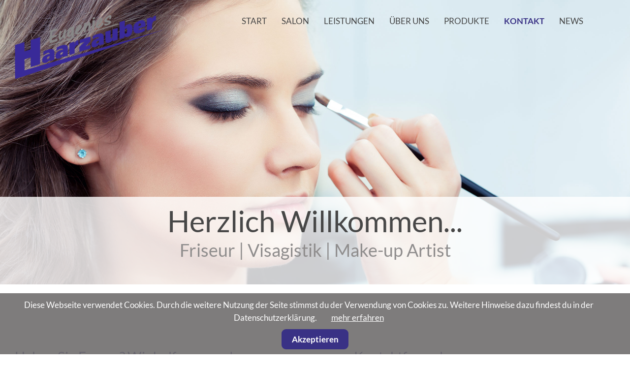

--- FILE ---
content_type: text/html; charset=UTF-8
request_url: https://www.eugenies-haarzauber.de/kontakt.html
body_size: 4589
content:
<!DOCTYPE html>
<html lang="de">
<head>

      <meta charset="UTF-8">
    <title>Eugenies Haarzauber - Friseursalon / Ihr Friseur in Sinn bei Wetzlar, Gießen, Limburg, Weilburg, Herborn, Dillenburg, Braunfels, Solms, Leun - Friseursalon in Sinn - Friseur, Make-up Artist und Visagist in Sinn bei Wetzlar, Gießen, Limburg, Weilburg, Herborn, Dillenburg, Braunfels, Solms</title>
    <base href="https://www.eugenies-haarzauber.de/">

          <meta name="robots" content="index,follow">
      <meta name="description" content="Eugenies Haarzauber - Friseursalon / Ihr Friseur in Sinn bei Wetzlar, Gießen, Limburg, Weilburg, Herborn, Dillenburg, Braunfels, Solms, Leun">
      <meta name="generator" content="Contao Open Source CMS">
    
    
    <meta name="viewport" content="width=device-width,initial-scale=1.0">
    <style>#wrapper{width:100%;margin:0 auto}</style>
    <link rel="stylesheet" href="bundles/contaowowjs/animate.min.css?v=76f755cb"><link rel="stylesheet" href="system/modules/cookiebar/assets/dist/cookiebar.min.css?v=cd1f0dbb"><link rel="stylesheet" href="assets/contao/css/layout.min.css?v=8a9171bc"><link rel="stylesheet" href="assets/contao/css/responsive.min.css?v=8a9171bc"><link rel="stylesheet" href="assets/contao/css/reset.min.css?v=8a9171bc"><link rel="stylesheet" href="assets/contao/css/icons.min.css?v=8a9171bc"><link rel="stylesheet" href="bundles/rocksolidcolumns/css/columns.css?v=cc8c62f1"><link rel="stylesheet" href="assets/colorbox/css/colorbox.min.css?v=83af8d5b"><link rel="stylesheet" href="assets/tablesorter/css/tablesorter.min.css?v=261b8456"><link rel="stylesheet" href="assets/swipe/css/swipe.min.css?v=069a39d8"><link rel="stylesheet" href="files/googlefonts/lato_v23_20220923-190452/font.css?v=443f3d8e"><link rel="stylesheet" href="files/googlefonts/lato_v23_20220923-190452/font_legacy.css?v=443f3d8e"><link rel="stylesheet" href="assets/css/style.css?v=39642ad5" media="(min-width: 1150px)"><link rel="stylesheet" href="assets/css/style_ipad_quer.css?v=4c51059f" media="(min-width: 771px) and (max-width: 1149px)"><link rel="stylesheet" href="assets/css/style_ipad_hoch.css?v=14bb20c8" media="(max-width: 770px)">        <script src="assets/jquery/js/jquery.min.js?v=46c79e72"></script>  
</head>
<body id="top">

      
    <div id="wrapper">

                        <header id="header">
            <div class="inside">
              

  <div class="mod_article head block" id="article-54">
    
          

      
<div class="ce_image logo block">

        
  
  
<figure class="image_container">
      <a href="start.html">
  
  

<img src="assets/images/6/Logo-Eugenie-grau-51e6ef09.png" width="300" height="130" alt="">


      </a>
  
  </figure>



</div>
  
    
      </div>



  <div class="mod_article block" id="article-55">
    
          
<div class="ce_image hg block">

        
  
  
<figure class="image_container">
  
  

<img src="files/images/start17.jpg" width="2500" height="1300" alt="">


  
  </figure>



</div>
    
      </div>


<!-- indexer::stop -->
<nav class="mod_navigation block" id="nav_top2">

  
  <a href="kontakt.html#skipNavigation2" class="invisible">Navigation überspringen</a>

  
<ul class="level_1">
            <li class="sibling first"><a href="start.html" title="Eugenies Haarzauber - Friseursalon in Sinn - Friseur / Frisör, Make-up Artist und Visagist in Sinn bei Wetzlar, Gießen, Limburg, Weilburg, Herborn, Dillenburg, Braunfels, Solms" class="sibling first">START</a></li>
                <li class="sibling"><a href="salon.html" title="Eugenies Haarzauber - Friseursalon / Frisörsalon - Friseur / Frisör, Make-up Artist und Visagist in Sinn bei Wetzlar, Gießen, Limburg, Weilburg, Herborn, Dillenburg, Braunfels, Solms, Leun" class="sibling">SALON</a></li>
                <li class="sibling"><a href="leistungen.html" title="Friseur Salon - Haare schneiden, Make-up und Visagistik in Sinn bei Wetzlar, Gießen, Limburg, Weilburg, Herborn, Dillenburg, Braunfels, Solms, Leun" class="sibling">LEISTUNGEN</a></li>
                <li class="sibling"><a href="%C3%BCber-uns.html" title="Friseur Salon - Ihr Friseur, Make-up, Kosmetik und Visagist in Sinn bei Wetzlar, Gießen, Limburg, Weilburg, Herborn, Dillenburg, Braunfels, Solms, Leun" class="sibling">ÜBER UNS</a></li>
                <li class="sibling"><a href="produkte.html" title="Eugenies Haarzauber - Friseursalon für Wella und SP Produkte in Sinn bei Wetzlar, Gießen, Limburg, Weilburg, Herborn, Dillenburg, Braunfels, Solms, Leun" class="sibling">PRODUKTE</a></li>
                <li class="active"><strong class="active">KONTAKT</strong></li>
                <li class="sibling last"><a href="news.html" title="Eugenies Haarzauber - Friseursalon / Ihr Friseur in Sinn bei Wetzlar, Gießen, Limburg, Weilburg, Herborn, Dillenburg, Braunfels, Solms, Leun" class="sibling last">NEWS</a></li>
      </ul>

  <a id="skipNavigation2" class="invisible">&nbsp;</a>

</nav>
<!-- indexer::continue -->
            </div>
          </header>
              
      
              <div id="container">

                      <main id="main">
              <div class="inside">
                

  <div class="mod_article block" id="article-56">
    
          
<div class="ce_text spruch block">

            <h1>Herzlich Willkommen...</h1>
      
  
      <p>Friseur | Visagistik | Make-up Artist</p>  
  
  

</div>
<div class="rs-columns ce_rs_columns_start grid3">

	<div class="ce_rs_column_start  rs-column -large-col-2-1 -large-first -large-first-row -medium-col-2-1 -medium-first -medium-first-row -small-col-1-1 -small-first -small-last -small-first-row">

	
<div class="ce_text block">

            <h1>Haben Sie Fragen? Wir helfen gerne!</h1>
      
  
      <p>Gerne können Sie uns anrufen oder über das Kontaktformular eine Nachricht schicken.</p>
<p><strong>Eugenies Haarzauber</strong><br>Kirchstraße 5<br>35764 Sinn</p>
<p><strong>Tel. 0 27 72 / 47 666 39</strong><br>E-Mail:<a href="&#109;&#97;&#105;&#108;&#116;&#111;&#58;&#105;&#x6E;&#102;&#x6F;&#64;&#x65;&#117;&#x67;&#101;&#x6E;&#105;&#x65;&#115;&#x2D;&#104;&#x61;&#97;&#x72;&#122;&#x61;&#117;&#x62;&#101;&#x72;&#46;&#x64;&#101;"> &#105;&#x6E;&#102;&#x6F;&#64;&#x65;&#117;&#x67;&#101;&#x6E;&#105;&#x65;&#115;&#x2D;&#104;&#x61;&#97;&#x72;&#122;&#x61;&#117;&#x62;&#101;&#x72;&#46;&#x64;&#101;</a></p>
<p><strong>Öffnungszeiten:</strong><br>Montag: Ruhetag<br>Dienstag bis Freitag: 9:00 - 18:00 Uhr<br>Samstag: 8:30 - 14:00 Uhr</p>  
  
  

</div>
</div>
<div class="ce_rs_column_start  rs-column -large-col-2-1 -large-last -large-first-row -medium-col-2-1 -medium-last -medium-first-row -small-col-1-1 -small-first -small-last">

	
<!-- indexer::stop -->
<div class="ce_form cont block">

      <h1>Kontaktformular</h1>
  
  <form method="post" enctype="application/x-www-form-urlencoded">
    <div class="formbody">
              <input type="hidden" name="FORM_SUBMIT" value="auto_form_1">
        <input type="hidden" name="REQUEST_TOKEN" value="">
                          
<div class="widget widget-text mandatory">
        <label for="ctrl_1" class="mandatory">
              <span class="invisible">Pflichtfeld </span>Ihr Name:<span class="mandatory">*</span>
          </label>
  
    
  <input type="text" name="Name" id="ctrl_1" class="text mandatory" value="" required>
</div>

<div class="widget widget-text mandatory">
        <label for="ctrl_2" class="mandatory">
              <span class="invisible">Pflichtfeld </span>Telefon:<span class="mandatory">*</span>
          </label>
  
    
  <input type="tel" name="Telefon" id="ctrl_2" class="text mandatory" value="" required>
</div>

<div class="widget widget-text mandatory">
        <label for="ctrl_3" class="mandatory">
              <span class="invisible">Pflichtfeld </span>E-mail:<span class="mandatory">*</span>
          </label>
  
    
  <input type="email" name="E-mail" id="ctrl_3" class="text mandatory" value="" required>
</div>

<div class="widget widget-textarea mandatory">
        <label for="ctrl_4" class="mandatory">
              <span class="invisible">Pflichtfeld </span>Ihre Nachricht:<span class="mandatory">*</span>
          </label>
  
    
  <textarea name="Nachricht" id="ctrl_4" class="textarea mandatory" rows="4" cols="40" required></textarea>
</div>

<div class="widget widget-captcha mandatory">
        <label for="ctrl_6">
      <span class="invisible">Pflichtfeld </span>Spamschutz<span class="mandatory">*</span>
    </label>
  
    
  <input type="text" name="captcha_6" id="ctrl_6" class="captcha mandatory" value="" aria-describedby="captcha_text_6" maxlength="2" required>
  <span id="captcha_text_6" class="captcha_text">&#66;&#x69;&#116;&#x74;&#101;&#x20;&#97;&#x64;&#100;&#x69;&#101;&#x72;&#101;&#x6E;&#32;&#x53;&#105;&#x65;&#32;&#x36;&#32;&#x75;&#110;&#x64;&#32;&#x33;&#46;</span>
  <input type="hidden" name="captcha_6_hash" value="80d75781d80f963a5533ec60c01cfe55be18ad8ec663a42d9873c0b3196601d0">

      <div style="display:none">
      <label for="ctrl_6_hp">Do not fill in this field</label>
      <input type="text" name="captcha_6_name" id="ctrl_6_hp" value="">
    </div>
    <script>
      (function() {
        var e = document.getElementById('ctrl_6'),
            p = e.parentNode, f = p.parentNode;

        if (f.classList.contains('widget-captcha') || 'fieldset' === f.nodeName.toLowerCase() && 1 === f.children.length) {
          p = f;
        }

        e.required = false;
        p.style.display = 'none';

        setTimeout(function() { e.value = '9'; }, 5000);
      })();
    </script>
  
</div>

<div class="widget widget-checkbox mandatory">
    
    <fieldset id="ctrl_7" class="checkbox_container mandatory">

    
    
    <input type="hidden" name="Datenschutz" value="">

          
              <span><input type="checkbox" name="Datenschutz" id="opt_7_0" class="checkbox" value="ja" required> <label id="lbl_7_0" for="opt_7_0">Sie erklären sich damit einverstanden, dass Ihre Daten zur Bearbeitung Ihres Anliegens verwendet werden.  (Weitere Informationen und Widerrufshinweise gibt es in der <a href=/datenschutzerklärung.html>Datenschutzerklärung</a>.</label></span>
      
          
  </fieldset>
</div>

<div class="widget widget-submit">
    
        <button type="submit" id="ctrl_5" class="submit">absenden</button>
  </div>
    </div>
  </form>

</div>
<!-- indexer::continue -->
</div>
</div>

<div class="ce_text contact contact block">

            <h1>Kontaktieren Sie uns</h1>
      
  
  
      
<figure class="image_container float_above" style="margin-top:20px;">
      <a href="tel:+4927724766639">
  
  

<img src="files/images/fon-grey.png" width="37" height="39" alt="">


      </a>
  
  </figure>

  
      <p>Wenn Sie Fragen haben rufen Sie uns an. <br>Wir arbeiten ohne Termine.<br>Bei Brautservice vereinbaren Sie bitte vorher einen Termin.<br><br>Tel. 0 27 72 - 47 666 39</p>  

</div>
    
      </div>

              </div>
                          </main>
          
                                
                                
        </div>
      
      
                        <footer id="footer">
            <div class="inside">
              

  <div class="mod_article block" id="article-57">
    
          

      <div class="rs-columns ce_rs_columns_start">

	<div class="ce_rs_column_start  rs-column -large-col-3-1 -large-first -large-first-row -medium-col-3-1 -medium-first -medium-first-row -small-col-1-1 -small-first -small-last -small-first-row">

	
<div class="ce_text adress block">

            <h2>Location</h2>
      
  
      <p>Eugenies Haarzauber<br>Kirchstraße 5<br>35764 Sinn</p>  
  
  

</div>
</div>
<div class="ce_rs_column_start  rs-column -large-col-3-1 -large-first-row -medium-col-3-1 -medium-first-row -small-col-1-1 -small-first -small-last">

	
<div class="ce_text fon block">

            <h2>Kontakt:</h2>
      
  
      <p>Tel. 0 27 72 / 47 666 39<br>E-Mail: <a href="&#109;&#97;&#105;&#108;&#116;&#111;&#58;&#105;&#x6E;&#102;&#x6F;&#64;&#x65;&#117;&#x67;&#101;&#x6E;&#105;&#x65;&#115;&#x2D;&#104;&#x61;&#97;&#x72;&#122;&#x61;&#117;&#x62;&#101;&#x72;&#46;&#x64;&#101;" target="_blank" rel="noopener">&#105;&#x6E;&#102;&#x6F;&#64;&#x65;&#117;&#x67;&#101;&#x6E;&#105;&#x65;&#115;&#x2D;&#104;&#x61;&#97;&#x72;&#122;&#x61;&#117;&#x62;&#101;&#x72;&#46;&#x64;&#101;</a></p>  
  
  

</div>
</div>
<div class="ce_rs_column_start  rs-column -large-col-3-1 -large-last -large-first-row -medium-col-3-1 -medium-last -medium-first-row -small-col-1-1 -small-first -small-last">

	
<div class="ce_text clock block">

            <h2>Öffnungszeiten:</h2>
      
  
      <p>Montag: Ruhetag <br>Dienstag bis Freitag: 9:00 - 18:00 Uhr<br>Samstag: 8:30 - 14:00 Uhr</p>  
  
  

</div>
</div>
</div>

<div class="ce_text nav_down block">

        
  
      <p><a href="https://de-de.facebook.com/pg/Eugenies-Haarzauber-852702098173704" target="_blank" rel="noopener"><img src="files/images/facebook.png" alt="" width="45" height="45"></a>&nbsp;&nbsp;&nbsp;&nbsp;&nbsp;&nbsp;&nbsp;&nbsp;&nbsp;&nbsp;&nbsp;&nbsp; &nbsp;<a href="datenschutzerkl%C3%A4rung.html">Datenschutzerklärung</a>&nbsp;&nbsp;&nbsp;&nbsp; |&nbsp;&nbsp;&nbsp; <a href="impressum.html">Impressum</a></p>  
  
  

</div>
  
    
      </div>

            </div>
          </footer>
              
    </div>

      
  
<script src="assets/jquery-ui/js/jquery-ui.min.js?v=1.13.1"></script>
<script>
  jQuery(function($) {
    $(document).accordion({
      // Put custom options here
      heightStyle: 'content',
      header: '.toggler',
      collapsible: true,
      create: function(event, ui) {
        ui.header.addClass('active');
        $('.toggler').attr('tabindex', 0);
      },
      activate: function(event, ui) {
        ui.newHeader.addClass('active');
        ui.oldHeader.removeClass('active');
        $('.toggler').attr('tabindex', 0);
      }
    });
  });
</script>

<script src="assets/colorbox/js/colorbox.min.js?v=1.6.6"></script>
<script>
  jQuery(function($) {
    $('a[data-lightbox]').map(function() {
      $(this).colorbox({
        // Put custom options here
        loop: false,
        rel: $(this).attr('data-lightbox'),
        maxWidth: '95%',
        maxHeight: '95%'
      });
    });
  });
</script>

<script src="assets/tablesorter/js/tablesorter.min.js?v=2.31.3"></script>
<script>
  jQuery(function($) {
    $('.ce_table .sortable').each(function(i, table) {
      var attr = $(table).attr('data-sort-default'),
          opts = {}, s;

      if (attr) {
        s = attr.split('|');
        opts = { sortList: [[s[0], s[1] == 'desc' | 0]] };
      }

      $(table).tablesorter(opts);
    });
  });
</script>

<script>
  (function() {
    var p = document.querySelector('p.error') || document.querySelector('p.confirm');
    if (p) {
      p.scrollIntoView();
    }
  })();
</script>

<script src="assets/swipe/js/swipe.min.js?v=2.2.0"></script>
<script>
  (function() {
    var e = document.querySelectorAll('.content-slider, .slider-control'), c, i;
    for (i=0; i<e.length; i+=2) {
      c = e[i].getAttribute('data-config').split(',');
      new Swipe(e[i], {
        // Put custom options here
        'auto': parseInt(c[0]),
        'speed': parseInt(c[1]),
        'startSlide': parseInt(c[2]),
        'continuous': parseInt(c[3]),
        'menu': e[i+1]
      });
    }
  })();
</script>
<script src="bundles/contaowowjs/wow.min.js"></script><script>
  new WOW().init();
</script>

<script type="text/javascript" src="http://ajax.googleapis.com/ajax/libs/jquery/1.4.3/jquery.min.js"></script>
<script>
$(document).ready(function(){

	// Der Button wird mit JavaScript erzeugt und vor dem Ende des body eingebunden.
	var back_to_top_button = ['<a href="#top" class="back-to-top">Nach oben</a>'].join("");
	$("body").append(back_to_top_button)

	// Der Button wird ausgeblendet
	$(".back-to-top").hide();

	// Funktion für das Scroll-Verhalten
	$(function () {
		$(window).scroll(function () {
			if ($(this).scrollTop() > 100) { // Wenn 100 Pixel gescrolled wurde
				$('.back-to-top').fadeIn();
			} else {
				$('.back-to-top').fadeOut();
			}
		});

		$('.back-to-top').click(function () { // Klick auf den Button
			$('body,html').animate({
				scrollTop: 0
			}, 800);
			return false;
		});
	});

});
</script>
  <script type="application/ld+json">
[
    {
        "@context": "https:\/\/schema.org",
        "@graph": [
            {
                "@type": "WebPage"
            },
            {
                "@id": "#\/schema\/image\/dc04391e-b410-11e8-b1ae-0050568b2172",
                "@type": "ImageObject",
                "contentUrl": "assets\/images\/6\/Logo-Eugenie-grau-51e6ef09.png"
            },
            {
                "@id": "#\/schema\/image\/6d0b00e6-b511-11e8-b1ae-0050568b2172",
                "@type": "ImageObject",
                "contentUrl": "files\/images\/start17.jpg"
            },
            {
                "@id": "#\/schema\/image\/f0329450-b13d-11e8-b1ae-0050568b2172",
                "@type": "ImageObject",
                "contentUrl": "files\/images\/fon-grey.png"
            }
        ]
    },
    {
        "@context": "https:\/\/schema.contao.org",
        "@graph": [
            {
                "@type": "Page",
                "fePreview": false,
                "groups": [],
                "noSearch": false,
                "pageId": 13,
                "protected": false,
                "title": "Eugenies Haarzauber - Friseursalon \/ Ihr Friseur in Sinn bei Wetzlar, Gießen, Limburg, Weilburg, Herborn, Dillenburg, Braunfels, Solms, Leun"
            }
        ]
    }
]
</script>
<!-- indexer::stop -->
<div class="cookiebar cookiebar--position-bottom" role="complementary" aria-describedby="cookiebar-text" style="display:none;" data-cookiebar="COOKIEBAR_1">
    <div id="cookiebar-text" class="cookiebar__text" aria-live="assertive" role="alert">
        <span class="cookiebar__message">Diese Webseite verwendet Cookies. Durch die weitere Nutzung der Seite stimmst du der Verwendung von Cookies zu. Weitere Hinweise dazu findest du in der Datenschutzerklärung.</span>

                    <a href="datenschutzerkl%C3%A4rung.html" class="cookiebar__link" title="mehr erfahren">mehr erfahren</a>
            </div>

    
    <button class="cookiebar__button" data-cookiebar-accept>Akzeptieren</button>
</div>

    <script src="system/modules/cookiebar/assets/dist/cookiebar.min.js" defer></script>
<!-- indexer::continue -->
</body>
</html>

--- FILE ---
content_type: text/css
request_url: https://www.eugenies-haarzauber.de/assets/contao/css/layout.min.css?v=8a9171bc
body_size: 265
content:
body,form,figure{margin:0;padding:0}img{border:0}header,footer,nav,section,aside,article,figure,figcaption{display:block}body{font-size:100.01%}select,input,textarea{font-size:99%}#container,.inside{position:relative}#main,#left,#right{float:left;position:relative}#main{width:100%}#left{margin-left:-100%}#right{margin-right:-100%}#footer{clear:both}#main .inside{min-height:1px}.ce_gallery>ul,.content-gallery>ul{margin:0;padding:0;overflow:hidden;list-style:none}.ce_gallery>ul li,.content-gallery>ul li{float:left}.ce_gallery>ul li.col_first,.content-gallery>ul li.col_first{clear:left}.float_left,.media--left>figure{float:left}.float_right,.media--right>figure{float:right}.block{overflow:hidden}.clear,#clear{height:.1px;font-size:.1px;line-height:.1px;clear:both}.invisible{border:0;clip:rect(0 0 0 0);height:1px;margin:-1px;overflow:hidden;padding:0;position:absolute;width:1px}.custom{display:block}#container:after,.custom:after{content:"";display:table;clear:both}

--- FILE ---
content_type: text/css
request_url: https://www.eugenies-haarzauber.de/files/googlefonts/lato_v23_20220923-190452/font.css?v=443f3d8e
body_size: 113
content:
/* lato-v23-regular - latin */
@font-face {
  font-family: 'Lato';
  font-style: normal;
  font-weight: 400;
  font-display: swap;
  src: local(''),
       url('lato-v23-latin-regular.woff2') format('woff2'),
       url('lato-v23-latin-regular.woff') format('woff');
}
/* lato-v23-italic - latin */
@font-face {
  font-family: 'Lato';
  font-style: italic;
  font-weight: 400;
  font-display: swap;
  src: local(''),
       url('lato-v23-latin-italic.woff2') format('woff2'),
       url('lato-v23-latin-italic.woff') format('woff');
}
/* lato-v23-700 - latin */
@font-face {
  font-family: 'Lato';
  font-style: normal;
  font-weight: 700;
  font-display: swap;
  src: local(''),
       url('lato-v23-latin-700.woff2') format('woff2'),
       url('lato-v23-latin-700.woff') format('woff');
}
/* lato-v23-700italic - latin */
@font-face {
  font-family: 'Lato';
  font-style: italic;
  font-weight: 700;
  font-display: swap;
  src: local(''),
       url('lato-v23-latin-700italic.woff2') format('woff2'),
       url('lato-v23-latin-700italic.woff') format('woff');
}
/* lato-v23-900 - latin */
@font-face {
  font-family: 'Lato';
  font-style: normal;
  font-weight: 900;
  font-display: swap;
  src: local(''),
       url('lato-v23-latin-900.woff2') format('woff2'),
       url('lato-v23-latin-900.woff') format('woff');
}
/* lato-v23-900italic - latin */
@font-face {
  font-family: 'Lato';
  font-style: italic;
  font-weight: 900;
  font-display: swap;
  src: local(''),
       url('lato-v23-latin-900italic.woff2') format('woff2'),
       url('lato-v23-latin-900italic.woff') format('woff');
}


--- FILE ---
content_type: text/css
request_url: https://www.eugenies-haarzauber.de/files/googlefonts/lato_v23_20220923-190452/font_legacy.css?v=443f3d8e
body_size: 218
content:
/* lato-v23-regular - latin */
@font-face {
  font-family: 'Lato';
  font-style: normal;
  font-weight: 400;
  font-display: swap;
  src: url('lato-v23-latin-regular.eot');
  src: local(''),
       url('lato-v23-latin-regular.eot?#iefix') format('embedded-opentype'),
       url('lato-v23-latin-regular.woff2') format('woff2'),
       url('lato-v23-latin-regular.woff') format('woff'),
       url('lato-v23-latin-regular.ttf') format('truetype'),
       url('lato-v23-latin-regular.svg#Lato') format('svg');
}
/* lato-v23-italic - latin */
@font-face {
  font-family: 'Lato';
  font-style: italic;
  font-weight: 400;
  font-display: swap;
  src: url('lato-v23-latin-italic.eot');
  src: local(''),
       url('lato-v23-latin-italic.eot?#iefix') format('embedded-opentype'),
       url('lato-v23-latin-italic.woff2') format('woff2'),
       url('lato-v23-latin-italic.woff') format('woff'),
       url('lato-v23-latin-italic.ttf') format('truetype'),
       url('lato-v23-latin-italic.svg#Lato') format('svg');
}
/* lato-v23-700 - latin */
@font-face {
  font-family: 'Lato';
  font-style: normal;
  font-weight: 700;
  font-display: swap;
  src: url('lato-v23-latin-700.eot');
  src: local(''),
       url('lato-v23-latin-700.eot?#iefix') format('embedded-opentype'),
       url('lato-v23-latin-700.woff2') format('woff2'),
       url('lato-v23-latin-700.woff') format('woff'),
       url('lato-v23-latin-700.ttf') format('truetype'),
       url('lato-v23-latin-700.svg#Lato') format('svg');
}
/* lato-v23-700italic - latin */
@font-face {
  font-family: 'Lato';
  font-style: italic;
  font-weight: 700;
  font-display: swap;
  src: url('lato-v23-latin-700italic.eot');
  src: local(''),
       url('lato-v23-latin-700italic.eot?#iefix') format('embedded-opentype'),
       url('lato-v23-latin-700italic.woff2') format('woff2'),
       url('lato-v23-latin-700italic.woff') format('woff'),
       url('lato-v23-latin-700italic.ttf') format('truetype'),
       url('lato-v23-latin-700italic.svg#Lato') format('svg');
}
/* lato-v23-900 - latin */
@font-face {
  font-family: 'Lato';
  font-style: normal;
  font-weight: 900;
  font-display: swap;
  src: url('lato-v23-latin-900.eot');
  src: local(''),
       url('lato-v23-latin-900.eot?#iefix') format('embedded-opentype'),
       url('lato-v23-latin-900.woff2') format('woff2'),
       url('lato-v23-latin-900.woff') format('woff'),
       url('lato-v23-latin-900.ttf') format('truetype'),
       url('lato-v23-latin-900.svg#Lato') format('svg');
}
/* lato-v23-900italic - latin */
@font-face {
  font-family: 'Lato';
  font-style: italic;
  font-weight: 900;
  font-display: swap;
  src: url('lato-v23-latin-900italic.eot');
  src: local(''),
       url('lato-v23-latin-900italic.eot?#iefix') format('embedded-opentype'),
       url('lato-v23-latin-900italic.woff2') format('woff2'),
       url('lato-v23-latin-900italic.woff') format('woff'),
       url('lato-v23-latin-900italic.ttf') format('truetype'),
       url('lato-v23-latin-900italic.svg#Lato') format('svg');
}


--- FILE ---
content_type: text/css
request_url: https://www.eugenies-haarzauber.de/assets/css/style.css?v=39642ad5
body_size: 940
content:
/* style.css */
.lin{border:1px #393185}.mejs__offscreen{width:100%;margin-right:auto;margin-left:auto;text-align:center}.vid{width:100%;margin-right:auto;margin-left:auto;text-align:center}.ce_player{margin-right:auto;margin-left:auto;text-align:center}.ce_gallery .image_container img:hover{-webkit-transform:scale(1.07);    transform:scale(1.07);    opacity:0.7}.ce_gallery .image_container img{-webkit-transition: all 0.8s ease;    transition: all 0.8s ease}.ce_gallery .image_container{height:300px;overflow:hidden}.spruch h1{margin-top:30px;font-size:60px;color:#474747}.spruch{background-color:rgba(255,255,255,.8)}.spruch2 h1{margin-top:30px;font-size:60px;color:#2b2a2a}.cont input{width:400px;height:20px;margin-bottom:15px;padding:7px;border:1px solid #9e9d9d}.cont .submit{padding:7px 15px;background-color:#393185;border:0px solid;color:#fff}.cont .submit:hover{background-color:#505052;color:#fff;cursor:pointer}.cont .checkbox_container{width:400px;margin-bottom:15px;font-size:14px}.cont .checkbox{width:22px;height:22px;float:left;margin-right:5px;margin-bottom:0;padding:0}.cont textarea{width:400px;margin-bottom:15px;padding:7px;border:1px solid #9e9d9d}.cont label{display:block}.spruch{margin-top:400px;padding-bottom:30px;text-align:center;font-size:36px;line-height:55px;color:#8f8d8d}#cboxTitle{display: none ! important}.head{}.nav_down{margin-right:auto;margin-left:auto;text-align:center}#footer a:hover{text-decoration:underline}.mapi{margin-top:-7px}#footer{margin-top:0;padding:40px 30px;background-color:#525151;color:#999797}#footer a{text-decoration:none;color:#999797}#footer h2{font-size:20px}.rsts-skin-light .rsts-view{border:0px solid}.layer h1{margin-bottom:40px;font-size:45px;color:#393185}.contact h1{margin-bottom:40px;font-size:45px;color:#fff}.cookiebar{background-color:rgba(112,110,110,.9)}.cookiebar__button{margin-top:10px;background-color:#393185;border-radius:9px}.cookiebar__button:hover{background-color:rgba(57,49,133,.6)}.back-to-top{width:62px;height:46px;bottom:15px;right:15px;position:fixed;background-image:url("../../files/images/top-grey.png");background-repeat:no-repeat;text-indent: -5000px}.back-to-top:hover{width:62px;height:46px;bottom:15px;right:15px;position:fixed;background-image:url("../../files/images/top.png")}.layer{padding:60px 30px 100px;text-align:center;background-color:#fff}.layer3{margin-top:100px;margin-right:60px;margin-left:30px;padding-top:60px;padding-bottom:60px;background-color:#fff}.layer2{width:98%;margin-right:auto;margin-left:auto;padding:60px 30px 100px;text-align:center;background-color:#fff}.grid3{margin-bottom:0;padding:100px 30px 150px;background-color:#fff;border-bottom:0px}.contact{padding:80px 30px 120px;text-align:center;background-image:url("../../files/images/beauty.jpg");background-position:center center;background-repeat:no-repeat;font-size:26px;line-height:38px;color:#fff;background-attachment: fixed; background-size: 100% auto}.spruch2{margin-top:300px;padding-bottom:30px;text-align:center;background-color:rgba(255,255,255,.8);font-size:36px;line-height:55px;color:#2b2a2a}.head{float:left}body{font:17px/26px Lato,sans-serif,helvetica;color:#575555}a{color:#575555}a:hover{text-decoration:none;color:#393185}.layer3 h1{color:#393185}h1{font-size:28px;line-height:39px;color:#393185}#nav_top,#nav_top2{right:80px;top:30px;position:absolute;z-index:2}#nav_top a{text-decoration:none;color:#dedede}#nav_top2 a{text-decoration:none;color:#454545}#nav_top .level_1 a:hover,#nav_top .level_1 li.active{font-weight:bold;text-decoration:none;color:#9c93f0}#nav_top2 .level_1 a:hover,#nav_top2 .level_1 li.active{font-weight:bold;text-decoration:none;color:#393185}#nav_top .level_1 li,#nav_top2 .level_1 li{float:left;padding-right:15px;padding-left:15px}.logo{position:absolute;margin-top:30px;margin-left:30px;z-index:1}.rsts-skin-light.rsts-main{top:0;position:fixed;z-index: -1}.slide,.hg{left:0;top:0;position:fixed;z-index: -3}

--- FILE ---
content_type: text/css
request_url: https://www.eugenies-haarzauber.de/assets/css/style_ipad_quer.css?v=4c51059f
body_size: 949
content:
/* style_ipad_quer.css */
.lin{border:1px #393185}.mejs__offscreen{width:100%;margin-right:auto;margin-left:auto;text-align:center}.vid{width:100%;margin-right:auto;margin-left:auto;text-align:center}.ce_player{margin-right:auto;margin-left:auto;text-align:center}.ce_gallery .image_container img:hover{-webkit-transform:scale(1.07);    transform:scale(1.07);    opacity:0.7}.ce_gallery .image_container img{-webkit-transition: all 0.8s ease;    transition: all 0.8s ease}.ce_gallery .image_container{height:300px;overflow:hidden}.spruch h1{margin-top:30px;font-size:60px;color:#474747}.spruch{background-color:rgba(255,255,255,.8)}.spruch2 h1{margin-top:30px;font-size:60px;color:#2b2a2a}.cont input{width:400px;height:20px;margin-bottom:15px;padding:7px;border:1px solid #9e9d9d}.cont .submit{padding:7px 15px;background-color:#393185;border:0px solid;color:#fff}.cont .submit:hover{background-color:#505052;color:#fff;cursor:pointer}.cont .checkbox_container{width:400px;margin-bottom:15px;font-size:14px}.cont .checkbox{width:22px;height:22px;float:left;margin-right:5px;margin-bottom:0;padding:0}.cont textarea{width:400px;margin-bottom:15px;padding:7px;border:1px solid #9e9d9d}.cont label{display:block}.spruch{margin-top:400px;padding-bottom:30px;text-align:center;font-size:36px;line-height:55px;color:#8f8d8d}#cboxTitle{display: none ! important}.head{}.nav_down{margin-right:auto;margin-left:auto;text-align:center}#footer a:hover{text-decoration:underline}.mapi{margin-top:-7px}#footer{margin-top:0;padding:40px 30px;background-color:#525151;color:#999797}#footer a{text-decoration:none;color:#999797}#footer h2{font-size:20px}.rsts-skin-light .rsts-view{border:0px solid}.layer h1{margin-bottom:40px;font-size:45px;color:#393185}.contact h1{margin-bottom:40px;font-size:45px;color:#fff}.cookiebar{background-color:rgba(112,110,110,.9)}.cookiebar__button{margin-top:10px;background-color:#393185;border-radius:9px}.cookiebar__button:hover{background-color:rgba(57,49,133,.6)}.back-to-top{width:62px;height:46px;bottom:15px;right:15px;position:fixed;background-image:url("../../files/images/top-grey.png");background-repeat:no-repeat;text-indent: -5000px}.back-to-top:hover{width:62px;height:46px;bottom:15px;right:15px;position:fixed;background-image:url("../../files/images/top.png")}.layer{padding:60px 30px 100px;text-align:center;background-color:#fff}.layer3{margin-top:100px;margin-right:60px;margin-left:30px;padding-top:60px;padding-bottom:60px;background-color:#fff}.layer2{width:98%;margin-right:auto;margin-left:auto;padding:60px 30px 100px;text-align:center;background-color:#fff}.grid3{margin-bottom:0;padding:100px 30px 150px;background-color:#fff;border-bottom:0px}.contact{padding:80px 30px 120px;text-align:center;background-image:url("../../files/images/beauty.jpg");background-position:center center;background-repeat:no-repeat;font-size:26px;line-height:38px;color:#fff;background-attachment: fixed; background-size: 100% auto}.spruch2{margin-top:300px;padding-bottom:30px;text-align:center;background-color:rgba(255,255,255,.8);font-size:36px;line-height:55px;color:#2b2a2a}.head{float:left}body{font:17px/26px Lato,sans-serif,helvetica;color:#575555}a{color:#575555}a:hover{text-decoration:none;color:#393185}.layer3 h1{color:#393185}h1{font-size:28px;line-height:39px;color:#393185}#nav_top,#nav_top2{right:5px;top:30px;position:absolute;z-index:2}#nav_top a{text-decoration:none;color:#dedede}#nav_top2 a{text-decoration:none;color:#454545}#nav_top .level_1 a:hover,#nav_top .level_1 li.active{font-weight:bold;text-decoration:none;color:#9c93f0}#nav_top2 .level_1 a:hover,#nav_top2 .level_1 li.active{font-weight:bold;text-decoration:none;color:#393185}#nav_top .level_1 li,#nav_top2 .level_1 li{float:left;padding-right:13px;padding-left:13px}.logo{position:absolute;margin-top:30px;margin-left:15px;z-index:1}.rsts-skin-light.rsts-main{top:0;position:fixed;z-index: -1}.slide,.hg{left:0;top:0;position:fixed;z-index: -3}

--- FILE ---
content_type: text/css
request_url: https://www.eugenies-haarzauber.de/assets/css/style_ipad_hoch.css?v=14bb20c8
body_size: 965
content:
/* style_ipad_hoch.css */
#dlh_googlemap_1{height: 280px ! important}.mejs__offscreen{width:100%;margin-right:auto;margin-left:auto;text-align:center}.vid{width:100%;margin-right:auto;margin-left:auto;text-align:center}.ce_player{margin-right:auto;margin-left:auto;text-align:center}.ce_gallery .image_container img:hover{-webkit-transform:scale(1.07);    transform:scale(1.07);    opacity:0.7}.ce_gallery .image_container img{-webkit-transition: all 0.8s ease;    transition: all 0.8s ease}.ce_gallery .image_container{height:300px;overflow:hidden}.spruch h1{margin-top:30px;font-size:60px;color:#474747}.spruch{background-color:rgba(255,255,255,.8)}.spruch2 h1{margin-top:30px;font-size:60px;color:#2b2a2a}.cont input{width:280px;height:20px;margin-bottom:15px;padding:7px;border:1px solid #9e9d9d}.cont .submit{padding:7px 15px;background-color:#393185;border:0px solid;color:#fff}.cont .submit:hover{background-color:#505052;color:#fff;cursor:pointer}.cont .checkbox_container{width:280px;margin-bottom:15px;font-size:14px}.cont .checkbox{width:22px;height:22px;float:left;margin-right:5px;margin-bottom:0;padding:0}.cont textarea{width:280px;margin-bottom:15px;padding:7px;border:1px solid #9e9d9d}.cont label{display:block}.spruch{margin-top:400px;padding-bottom:30px;text-align:center;font-size:36px;line-height:55px;color:#8f8d8d}#cboxTitle{display: none ! important}.head{}.nav_down{margin-right:auto;margin-left:auto;text-align:center}#footer a:hover{text-decoration:underline}.mapi{margin-top:-7px}#footer{margin-top:0;padding:40px 30px;background-color:#525151;color:#999797}#footer a{text-decoration:none;color:#999797}#footer h2{font-size:20px}.rsts-skin-light .rsts-view{border:0px solid}.layer h1{margin-bottom:40px;font-size:45px;color:#393185}.contact h1{margin-bottom:40px;font-size:45px;color:#fff}.cookiebar{background-color:rgba(112,110,110,.9)}.cookiebar__button{margin-top:10px;background-color:#393185;border-radius:9px}.cookiebar__button:hover{background-color:rgba(57,49,133,.6)}.back-to-top{width:62px;height:46px;bottom:15px;right:15px;position:fixed;background-image:url("../../files/images/top-grey.png");background-repeat:no-repeat;text-indent: -5000px}.back-to-top:hover{width:62px;height:46px;bottom:15px;right:15px;position:fixed;background-image:url("../../files/images/top.png")}.layer{padding:60px 30px 100px;text-align:center;background-color:#fff}.layer3{margin-top:100px;margin-right:60px;margin-left:30px;padding-top:60px;padding-bottom:60px;background-color:#fff}.layer2{width:98%;margin-right:auto;margin-left:auto;padding:60px 30px 100px;text-align:center;background-color:#fff}.grid3{margin-bottom:0;padding:100px 30px 150px;background-color:#fff;border-bottom:0px}.contact{padding:60px 30px 120px;text-align:center;background-image:url("../../files/images/beauty.jpg");background-position:center center;background-repeat:no-repeat;font-size:26px;line-height:38px;color:#fff;background-attachment: fixed; background-size: 100% auto}.spruch2{margin-top:300px;padding-bottom:30px;text-align:center;background-color:rgba(255,255,255,.8);font-size:36px;line-height:55px;color:#2b2a2a}.head{float:left}body{font:17px/26px Lato,sans-serif,helvetica;color:#575555}a{color:#575555}a:hover{text-decoration:none;color:#393185}.layer3 h1{color:#393185}h1{font-size:28px;line-height:39px;color:#393185}#nav_top,#nav_top2{max-width:55%;right:5px;top:30px;position:absolute;margin-left:auto;text-align:right;z-index:2}#nav_top a{text-decoration:none;color:#dedede}#nav_top2 a{text-decoration:none;color:#454545}#nav_top .level_1 a:hover,#nav_top .level_1 li.active{font-weight:bold;text-decoration:none;color:#9c93f0}#nav_top2 .level_1 a:hover,#nav_top2 .level_1 li.active{font-weight:bold;text-decoration:none;color:#393185}#nav_top .level_1 li,#nav_top2 .level_1 li{float:left;padding-right:13px;padding-left:13px}.logo{position:absolute;margin-top:30px;margin-left:15px;z-index:1}.rsts-skin-light.rsts-main{top:0;position:fixed;z-index: -1}.slide,.hg{left:0;top:0;position:fixed;z-index: -3}